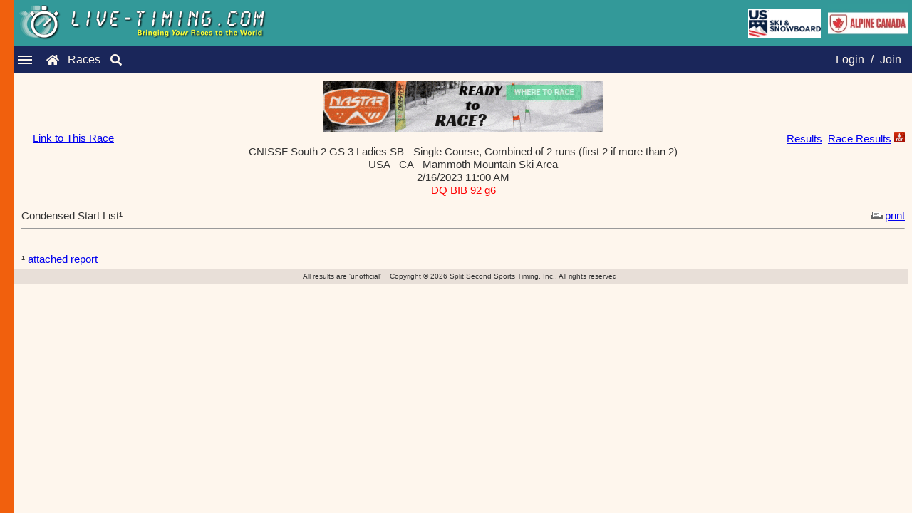

--- FILE ---
content_type: text/html; charset=ISO-8859-1
request_url: https://www.live-timing.com/report.php?r=247834&rp=1000972
body_size: 7171
content:
<!DOCTYPE html><html lang="en"><head><title>Live-Timing.com | Attached Report | 	U.S. Ski & Snowboard, ACA, FIS, and NASTAR</title><meta name="description" content="Live-Timing - presenting ski results, snowboard results, NASTAR results, USSA Results, FIS Results, and more! Timing data is displayed in real time and all results are archived. Thousands of ski races including: FIS races, U.S. Ski & Snowboard races, NASTAR races, and USCSA races."><meta name="keywords" content="live timing, timing, livetiming, timeing, live-timing, split second timing, livetiming.com, ski racing, nastar, live timing ski racing, www.live, online race result, fis live timing, ski race results, live timeing, Attached Report"><meta charset="UTF-8"><link href="https://live-timing.com/images/SplitSecond.ico" rel="shortcut icon" type="image/x-icon"><meta name="viewport" content="width=device-width, initial-scale=1.0"><link rel="stylesheet" href="includes/newLook2023.css"><link rel="stylesheet" href="https://cdnjs.cloudflare.com/ajax/libs/font-awesome/5.15.3/css/all.min.css"><script> var numFeaturedAds = 0;var loginMemberID = 0;var loginFirst = '';var loginMiddle = '';var loginLast = ''; var raceID = 247834; var tableHeaderBG = '#006666';
    var imagesPath = 'https://www.live-timing.com/images/';  // Pass the base path for images
    var featuredAds = [];
    var bannerAds = [{"name":"NASTAR","imageName":"nastar2024readytorace.gif","imageLink":"https:\/\/skiracing.nastar.com\/index.jsp?pagename=wheretorace"}];

    // Function to update the ad with a new one from the ads array
    function updateAd(adId, imgId, newLink, newImageSrc, altText) {
        var adElement = document.getElementById(adId);
        var imgElement = document.getElementById(imgId);

        if (adElement && imgElement) {
            // Update the anchor link
            adElement.href = newLink;

            // Update the image src and alt text (prepend the imagesPath to the image name)
            imgElement.src = imagesPath + newImageSrc;
            imgElement.alt = altText;
        }
    }

    // Function to get two random ads from any ads array (featured or banner)
    function getTwoRandomAds(adsArray) {
        if (adsArray.length < 2) return;

        // Clone the array and shuffle it
        let shuffledAds = adsArray.slice().sort(() => 0.5 - Math.random());

        // Get the first two ads from the shuffled array
        return [shuffledAds[0], shuffledAds[1]];
    }

    // Function to rotate both featured ads and banner ads
    function rotateAds() {
        // Rotate featured ads
        if (featuredAds.length >= 2) {
            let [ad1, ad2] = getTwoRandomAds(featuredAds);
            updateAd('ad-one', 'img-one', ad1.imageLink, ad1.imageName, ad1.name);
            updateAd('ad-two', 'img-two', ad2.imageLink, ad2.imageName, ad2.name);
        }

        // Rotate banner ads
        if (bannerAds.length >= 2) {
            let [banner1, banner2] = getTwoRandomAds(bannerAds);
            updateAd('banner-one', 'banner-img-one', banner1.imageLink, banner1.imageName, banner1.name);
            updateAd('banner-two', 'banner-img-two', banner2.imageLink, banner2.imageName, banner2.name);
        }
    }

    // Start rotating the ads 1 minute after the page loads, then every minute
    setTimeout(function() {
        rotateAds(); // First rotation after 10 seconds
        setInterval(rotateAds, 60000); // Then every minute
    }, 60000);
</script></script><script src="javascript10/jsManageAds.js"></script></head><body><div class="LT-logo"><div class="logo-content"><img src="https://www.live-timing.com/images/live-timing.gif" alt="Live Timing Logo" style="max-width:100%;height:auto;"></div><div class="additional-images"><img src="https://www.live-timing.com/images/US_Ski_and_Snowboard_2017.jpg" alt="U.S. Ski and Snowboard" class="ussa-logo"><img src="https://www.live-timing.com/images/ACA2016Live-Timing.jpg" alt="Alpine Canada Alpin" class="ACA-logo"></div></div><div class="navbar"><div class="hamburger-menu"><div class="line"></div><div class="line"></div><div class="line"></div></div><a href="index.php" class="fas fa-home"></a><a href="races.php" class="raceslink">Races</a><a href="search.php" class="fas fa-search"></a><nav class="nav-menu"><span class="close-btn">&times;</span><a href="faq.php" class="menu-separator">FAQ</a><a href="advertise.php" class="small-font">Advertise</a><a href="logoupload.php" class="small-font">Upload Logos</a><a href="widgetInfo.php" class="small-menu-separator">Widgets</a><a href="https://www.splitsecond.com/" class="small-font">Split Second</a><a href="https://www.nastar.com/" class="small-font">NASTAR</a></nav><div class="auth-links"><a href="login.php?option=3">Login</a> / <a href="login.php?option=1">Join</a></div></div><div class="sidebar"></div><div class="content"><div class="content"><div class="full-banners"><a id="banner-one" href="https://skiracing.nastar.com/index.jsp?pagename=wheretorace" target="_blank"><img id="banner-img-one" src="https://www.live-timing.com/images/nastar2024readytorace.gif" width="392" height="72" border="0" alt="NASTAR"></a></div><table cellspacing="0" cellpadding="0" border="0" width="100%" class="normal"><tr><td valign="top">&nbsp;&nbsp;&nbsp;&nbsp;<a href="link.php?r=247834">Link to This Race</a></td><td align="right" valign="top"><a href="race2.php?r=247834&u=60">Results</a>&nbsp;&nbsp;<a href="report/247834 Race Results.pdf">Race Results</a> <img src="https://www.live-timing.com/images/pdf_icon.jpg" width="15" height="15"></td></tr></table><span class="header"><center>CNISSF South 2 GS 3 Ladies SB - Single Course, Combined of 2 runs (first 2 if more than 2)<br>USA - CA - Mammoth Mountain Ski Area<br>2/16/2023 11:00 AM<br><font color="red">DQ BIB 92 g6</font><br></center><br></span><table width="100%" border="0" cellspacing="0" cellpadding="0"><tr><td class="header">Condensed Start List&sup1;</td><td class="normal" align="right"><a href="reportprint.php?r=247834&rp=1000972&page=1" target="_blank"><img src="images/icon_print.gif" width="24" height="11" border=none>print</a></td></tr></table><span class="header"><hr></span><pre></pre><br>&sup1;&nbsp;<a href="faq.php#8">attached report</a></div><footer class="footer">All results are 'unofficial'&nbsp;&nbsp;&nbsp;&nbsp;Copyright &copy; 2026 Split Second Sports Timing, Inc., All rights reserved</footer></div><script>document.addEventListener('DOMContentLoaded', function () {const hamburger = document.querySelector('.hamburger-menu');const navMenu = document.querySelector('.nav-menu');const closeButton = document.querySelector('.close-btn');hamburger.addEventListener('click', function () {navMenu.classList.toggle('show');   });closeButton.addEventListener('click', function() {navMenu.classList.remove('show'); });window.addEventListener('click', function (e) {if (!navMenu.contains(e.target) && !hamburger.contains(e.target)) {navMenu.classList.remove('show'); } }); });document.querySelector('.close-btn').addEventListener('click', function() {navMenu.classList.remove('show'); }); </script></body></html>